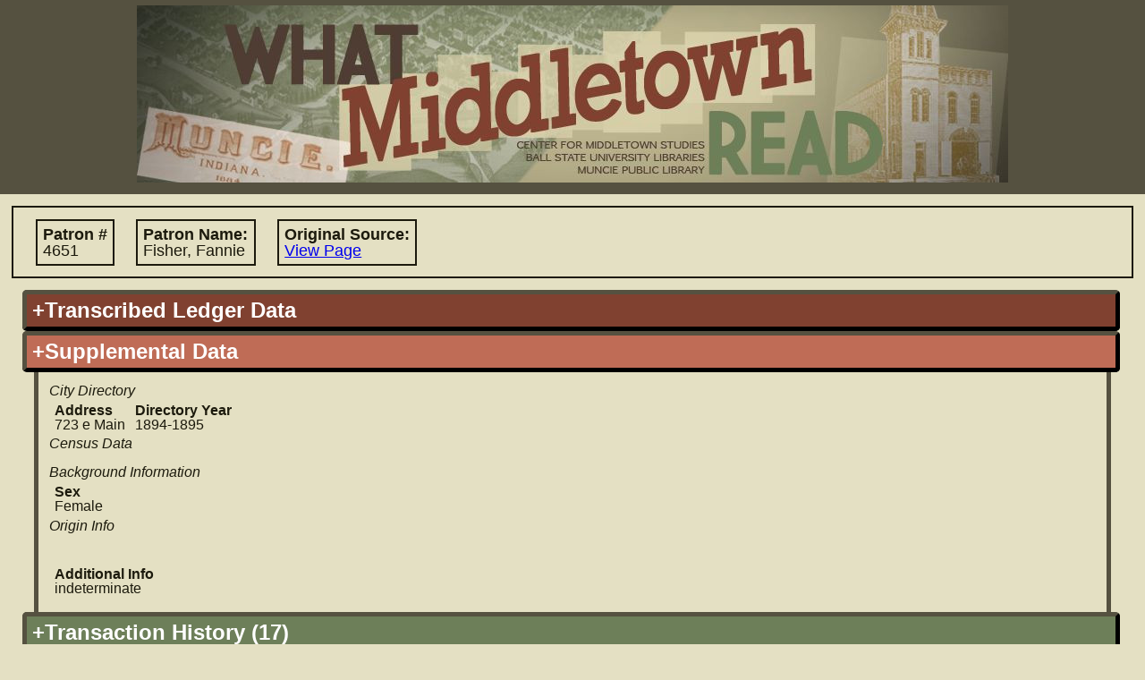

--- FILE ---
content_type: text/html; charset=UTF-8
request_url: https://lib.bsu.edu/wmr/patron_record.php?ID=2249
body_size: 5388
content:
<!DOCTYPE html PUBLIC "-//W3C//DTD XHTML 1.0 Transitional//EN"
   "http://www.w3.org/TR/xhtml1/DTD/xhtml1-transitional.dtd">
   
<html xmlns="http://www.w3.org/1999/xhtml" xml:lang="en" lang="en">   		
	<head>	
 		<title>What Middletown Read
 		 - Patron Record</title>
		<meta name='description' content="'What Middletown Read' is a database and search engine built upon the
			circulation records of the Muncie (Indiana) Public Library from November 5, 1891 through December 3, 1902." />		
					<meta name="google-site-verification" content="LMOjp5Ycm3-5xknKtu100H5Hd7bn3PDw9QJKwMtg_w4" />
								 
 		<meta http-equiv="Content-Type" content="text/html; charset=utf-8;" />		
				<link rel='image_src' href="http://lib.bsu.edu/wmr/includes/img/screencaps/screencap.jpg" />
		<link rel="icon" type="image/x-icon" href="https://lib.bsu.edu/Wrapper/img/favicon.ico">
		<meta http-equiv="Content-Style-Type" content="text/css; charset=utf-8;" />
		<link rel='stylesheet' type='text/css' href='includes/util/js_css_combiner.php?type=css&amp;files[]=reset.css&amp;files[]=main.css&amp;files[]=datatables.css'/> 		<meta http-equiv="Content-Script-Type" content="text/javascript"/>
 		<script type="text/javascript" src="includes/util/config.js.php"></script>
		<script type='text/javascript'>
			//<![CDATA[
			//used for passing to external functions later
			var search_arr = null;
			if(search_arr===null||search_arr===undefined){search_arr=new Array();}
				
			//since this gets called on initial load and manipulates some of our DOM objects, it needs to be in the header		
			function hideUnselectedFields(selectedFieldSource,valueIndex){
				if(selectedFieldSource===undefined||valueIndex===undefined){
					return;
				}else{
					if(selectedFieldSource!='books'&&selectedFieldSource!='patrons'&&selectedFieldSource!='transactions'){
						selectedFieldSource='books';
					}
					selectedFieldSource="search:"+selectedFieldSource+"_field_"+valueIndex;
					var bookFields=document.getElementById("search:"+BOOK_RECORDS+"_field_"+valueIndex);
					var patronFields=document.getElementById("search:"+PATRON_RECORDS+"_field_"+valueIndex);
					var transactionFields=document.getElementById("search:"+TRANSACTION_RECORDS+"_field_"+valueIndex);
					if(bookFields===undefined||patronFields===undefined||transactionFields===undefined){return;}
					var fields = [bookFields, patronFields, transactionFields];
					
					var numFields=fields.length;
					for(var i=0; i<numFields;i++){
						var dropdown=fields[i];
						//if the field has the corresponding field source that is selected, leave it be
						if(dropdown.id==selectedFieldSource){
							dropdown.style.display="inline-block";
							dropdown.children[0].disabled=false;
						}
						//otherwise hide it!
						else if(dropdown.id!=selectedFieldSource){
							dropdown.style.display="none";
							dropdown.children[0].disabled=true;
						}
					}
					return true;
				}
			}
			function toggleDisplayByDropdown(activatingDropdownValue, dropdownId, elementIdToToggle, displayStyle){
				if(activatingDropdownValue===undefined||elementIdToToggle===undefined||dropdownId===undefined){
					return;
				}else{
					/*if not provided, default styling is 'inherit'*/
					if(displayStyle===undefined){
						displayStyle='inline-block';
					}					
					var dropdown = document.getElementById(dropdownId);
					var element = document.getElementById(elementIdToToggle);
					if(dropdown.value==activatingDropdownValue){
						element.style.display=displayStyle;
					}else{
						element.style.display="none";
					}
				}
			}
			//]]>
		</script>
			</head>
 	<body>
 	<!-- Google tag (gtag.js) -->
<script async src="https://www.googletagmanager.com/gtag/js?id=G-15D4XP8ENQ"></script>
<script>
	window.dataLayer = window.dataLayer || [];
	function gtag(){ dataLayer.push(arguments); }
	gtag('js', new Date());

	gtag('config', 'G-15D4XP8ENQ');
</script>
	<!-- the height wrapper is used for maintaining a minimum height for the page -->
	<div id='height_wrapper'>
 		<div id='header'>
 			<a href='index.php'><img src='includes/img/banner_changed_small_crop.jpg'
 				 
 				width='974' 
 				height='198' alt='What Middletown Read banner image'/></a>
		 		
 		</div>
 		<div id='content'><script type='text/javascript'>document.title='WMR: Patron #4651';</script>		<div class='primary_info'>
			<span class="label " title='Number used to identify patron in ledger'>Patron #
				<span class="value">4651</span></span>
			<span class="label "
				title='Name of patron-- in Last, First format -- according to ledger entry'>Patron Name:
				<span class="value">Fisher, Fannie</span></span>
			<span class="label "
				title="Link to image of original source in which patron record is found">Original Source:
				<span class="value"><a href="https://dmr.bsu.edu/digital/collection/WMRead/id/304" target="_blank">View Page</a></span></span>
		</div>
		<div id='record' class='accordion'><h2 id='patrons_ledger_data'
			title='Patron information as copied from the original ledger sources'
			class='vert_head patrons'>+Transcribed Ledger Data</h2><div class='vert_pane'>			<fieldset>
				<legend title ="Information for locating the entry in the register">Ledger Entry Information</legend>
				<span class="label "
					title="Number of ledger containing the information about this patron">Ledger #
					<span class="value">1</span></span>
				<span class="label "
					title="Page number in ledger containing this patron's information">Page #
					<span class="value">214</span></span>
				<span class="label "
					title='Date, or nearest estimate, patron joined'>Date Joined
					<span class="value">Saturday, December 8th,1894</span></span>
				<span class="label "
					title='Number used to identify patron in ledger'>Patron #
					<span class="value">4651</span></span>
			</fieldset>
			<fieldset>
				<legend title="Information about the patron">Patron Information</legend>
				<span class="label " title='Patron name according to ledger entry'>Name
					<span class="value">Fannie Fisher</span></span>
				<span class="label hide"
					title="Nickname as given or as inferred from transaction records">Nickname
					<span class="value"></span></span>
				<span class="label "
					title="Patron's residence, according to register">Residence
					<span class="value">723 - E. Main</span></span>
			</fieldset>
		<fieldset>
			<legend title="Information pertaining to the guanrantor for the patron">Guarantor Information</legend>
			<span class="label "
				title='Guarantor name according to ledger entry. NOTE: Instances of "stock" indicate the patron purchased stock in the library, and thus did not require a guarantor.'>
				Name
				<span class="value">Huson Lumpler</span></span>
			<span class="label " title="Guarantor's residence, according to register">Residence
				<span class="value">723 E. Main</span></span>
			<br/>
			<span class="label hide"
				title="Guarantor's relationship to patron as stated or inferred from transaction data">Relationship to patron
				<span class="value"></span></span>
		</fieldset>
		<span class="label hide"
			title="Additional information contained in register record, for user's information">Additional Info
			<span class="value"></span></span>
		</div><h2 id='patrons_stand_data'
			class='current patrons vert_head'>+Supplemental Data</h2><div class='vert_pane' style='display:block'>				<fieldset>
					<legend title='Supplemental data gathered from the city directory cerca 1900'>City Directory</legend>
					<span class="label hide" title="Name of patron according to the city directory">Name
						<span class="value"></span></span>
					<span class="label " title="Address according to directory">Address
						<span class="value">723 e Main</span></span>
					<span class="label hide"
						title="Occupation according to the city directory">Occupation
						<span class="value"></span></span>
					<span class="label "
						title="Year of directory catalog used for information">Directory Year
						<span class="value">1894-1895</span></span>
					<br/>
					<span class="label hide"
						title="Additional information contained in patron's directory record, for user's information">Additional Info
						<span class="value"></span></span>
				</fieldset>

				<fieldset>
					<legend title='Supplemental data gathered from the 1880/1900 US census'>Census Data</legend>
					<span class="label hide" title="Name of patron according to census">Name
						<span class="value"></span></span>
					<br/>
										<fieldset class=''>
						<legend title="Background information about patron such as birth information, gender, ethnicity">Background Information</legend>
						<span class="label hide" title="Ethnicity of patron as categorized by census">Race
							<span class="value"></span></span>
						<span class="label " title="The sex of the patron as categorized by census">Sex
							<span class="value">Female</span></span>
						<span class="label hide"
							title='The marital status (single, married, etc) of the patron'>Marital Status
							<span class="value"></span></span>
						<span class="label hide"
							title='# of years patron has been married, if any'># Years Married
							<span class="value"></span></span>
						<br/>
						<fieldset class=''>
							<legend title="Information detailing origin background including birthplace, citizenship status">Origin Info</legend>
							<span class="label hide"
								title="Location of birth, either as state or country of origin">Birthplace
								<span class="value"></span></span>
							<span class="label hide" title="Year patron was born">Year of Birth
								<span class="value"></span></span>
							<br/>
							<span class="label hide"
								title="Father's location of birth, either as state or country of origin">Birthplace of Father
								<span class="value"></span></span>
							<span class="label hide"
								title="Mother's location of birth, either as state or country of origin">Birthplace of Mother
								<span class="value"></span></span>
							<br/>
							<span class="label hide"
								title="Citizenship status such as 'Natural', 'Alien', 'Processing'">Naturalization Status
								<span class="value"></span></span>
							<span class="label hide"
								title="If a non-native citizen, year patron immigrated to country">Year of Immigration
								<span class="value"></span></span>
						</fieldset>
					</fieldset>
										<fieldset class='hide'>
						<legend title="Information about patron's residence such as ownership and number of occupants">Residence Info</legend>
						<span class="label hide" title="Residential status">Residential Status
							<span class="value"></span></span>
						<span class="label hide"
							title="Number of boarders living in residence"># Boarders
							<span class="value"></span></span>
						<span class="label hide"
							title="Number of servants residing in the household"># Servants
							<span class="value"></span></span>
					</fieldset>
										<fieldset class='hide'>
						<legend title="Class/status information such as occupation, socioeconomic status">Occupation Info</legend>
						<span class="label hide"
							title="Occupation of patron according to census data">Occupation
							<span class="value"></span></span>
						<br class="hide"/>
						<span class="label hide"
							title="Notes about occupation such as employment of spouse or (for children) parents">Occupation Note
							<span class="value"></span></span>
						<br class="hide"/>
						<span class="label hide"
							title="Inferred class status based on occupation, occupation of parents, other data">Occupation Group
							<span class="value"></span></span>
						<span class="label hide"
							title="Inferred occupational rank based on type of job">Occupational Rank
							<span class="value"></span></span>
					</fieldset>
					<span class="label "
						title="Additional information contained in patron's census record, for user's information">Additional Info
						<span class="value">indeterminate</span></span>
				</fieldset>
		</div><h2 id='patrons_trans_history'
			class='vert_head transactions'>+Transaction History (17)</h2><div class='vert_pane patrons transactions' ><noscript><p style='color:#cc0000'>Users with Javascript disabled currently have a limitation of 1000 results per record type.  To view the full set of results, please select the 'Download Results' option.</p></noscript><table id='patrons_transactions' class='dataTable display'><thead><tr><th>Transaction Date</th><th>Original<br/>Document</th><th>Acc. #</th><th>Title</th><th>Borrower Name</th><th>Pat #</th><th>Listed Patron Name</th><th>Transaction Comments</th></tr></thead><tbody><tr><td><span style="display:none">18950621</span>Friday, June 21st, 1895</td><td><a href="https://dmr.bsu.edu/digital/collection/WMRead/id/848" target="_blank">View Page</a></td><td><span style="display:none">09135</span><a href="book_record.php?ID=7816" target="_blank">9135</a></td><td><span style="display:none">Make or break : or, The rich man's daughter.</span><a href="book_record.php?ID=7816" target="_blank">Make or break : or, The rich man's daughter.</a></td><td>Fainne Fisher</td><td><span style="display:none;">4651</span><a href="patron_record.php?ID=2249" target="_blank">4651</a></td><td><span style="display:none;">Fannie Fisher</span><a href="patron_record.php?ID=2249" target="_blank">Fannie Fisher</a></td><td></td></tr><tr><td><span style="display:none">18950619</span>Wednesday, June 19th, 1895</td><td><a href="https://dmr.bsu.edu/digital/collection/WMRead/id/847" target="_blank">View Page</a></td><td><span style="display:none">07706</span><a href="book_record.php?ID=4387" target="_blank">7706</a></td><td><span style="display:none">Frank before Vicksburg.</span><a href="book_record.php?ID=4387" target="_blank">Frank before Vicksburg.</a></td><td>Omer Mitchell</td><td><span style="display:none;">4651</span><a href="patron_record.php?ID=2249" target="_blank">4651</a></td><td><span style="display:none;">Fannie Fisher</span><a href="patron_record.php?ID=2249" target="_blank">Fannie Fisher</a></td><td></td></tr><tr><td><span style="display:none">18950617</span>Monday, June 17th, 1895</td><td><a href="https://dmr.bsu.edu/digital/collection/WMRead/id/846" target="_blank">View Page</a></td><td><span style="display:none">09133</span><a href="book_record.php?ID=7806" target="_blank">9133</a></td><td><span style="display:none">Breaking away : or, The fortunes of a student.</span><a href="book_record.php?ID=7806" target="_blank">Breaking away : or, The fortunes of a student.</a></td><td>Fannie Fisher</td><td><span style="display:none;">4651</span><a href="patron_record.php?ID=2249" target="_blank">4651</a></td><td><span style="display:none;">Fannie Fisher</span><a href="patron_record.php?ID=2249" target="_blank">Fannie Fisher</a></td><td></td></tr><tr><td><span style="display:none">18950614</span>Friday, June 14th, 1895</td><td><a href="https://dmr.bsu.edu/digital/collection/WMRead/id/844" target="_blank">View Page</a></td><td><span style="display:none">09132</span><a href="book_record.php?ID=7805" target="_blank">9132</a></td><td><span style="display:none">Freaks of fortune, or, Half round the world.</span><a href="book_record.php?ID=7805" target="_blank">Freaks of fortune, or, Half round the world.</a></td><td>Fannie Fisher</td><td><span style="display:none;">4651</span><a href="patron_record.php?ID=2249" target="_blank">4651</a></td><td><span style="display:none;">Fannie Fisher</span><a href="patron_record.php?ID=2249" target="_blank">Fannie Fisher</a></td><td></td></tr><tr><td><span style="display:none">18950610</span>Monday, June 10th, 1895</td><td><a href="https://dmr.bsu.edu/digital/collection/WMRead/id/841" target="_blank">View Page</a></td><td><span style="display:none">07738</span><a href="book_record.php?ID=4590" target="_blank">7738</a></td><td><span style="display:none">The last war trail.</span><a href="book_record.php?ID=4590" target="_blank">The last war trail.</a></td><td>Fannie Fisher</td><td><span style="display:none;">4651</span><a href="patron_record.php?ID=2249" target="_blank">4651</a></td><td><span style="display:none;">Fannie Fisher</span><a href="patron_record.php?ID=2249" target="_blank">Fannie Fisher</a></td><td></td></tr><tr><td><span style="display:none">18950603</span>Monday, June 3rd, 1895</td><td><a href="https://dmr.bsu.edu/digital/collection/WMRead/id/837" target="_blank">View Page</a></td><td><span style="display:none">08462</span><a href="book_record.php?ID=8658" target="_blank">8462</a></td><td><span style="display:none">Marcy, the refugee.</span><a href="book_record.php?ID=8658" target="_blank">Marcy, the refugee.</a></td><td>Fannie Fisher</td><td><span style="display:none;">4651</span><a href="patron_record.php?ID=2249" target="_blank">4651</a></td><td><span style="display:none;">Fannie Fisher</span><a href="patron_record.php?ID=2249" target="_blank">Fannie Fisher</a></td><td></td></tr><tr><td><span style="display:none">18950529</span>Wednesday, May 29th, 1895</td><td><a href="https://dmr.bsu.edu/digital/collection/WMRead/id/834" target="_blank">View Page</a></td><td><span style="display:none">07723</span><a href="book_record.php?ID=4537" target="_blank">7723</a></td><td><span style="display:none">The young adventurer : or, Tom's trip across the plains.</span><a href="book_record.php?ID=4537" target="_blank">The young adventurer : or, Tom's trip across the plains.</a></td><td>Fannie Fisher</td><td><span style="display:none;">4651</span><a href="patron_record.php?ID=2249" target="_blank">4651</a></td><td><span style="display:none;">Fannie Fisher</span><a href="patron_record.php?ID=2249" target="_blank">Fannie Fisher</a></td><td></td></tr><tr><td><span style="display:none">18950521</span>Tuesday, May 21st, 1895</td><td><a href="https://dmr.bsu.edu/digital/collection/WMRead/id/829" target="_blank">View Page</a></td><td><span style="display:none">07737</span><a href="book_record.php?ID=4586" target="_blank">7737</a></td><td><span style="display:none">Footprints in the forest.</span><a href="book_record.php?ID=4586" target="_blank">Footprints in the forest.</a></td><td>Fannie Fisher</td><td><span style="display:none;">4651</span><a href="patron_record.php?ID=2249" target="_blank">4651</a></td><td><span style="display:none;">Fannie Fisher</span><a href="patron_record.php?ID=2249" target="_blank">Fannie Fisher</a></td><td></td></tr><tr><td><span style="display:none">18950508</span>Wednesday, May 8th, 1895</td><td><a href="https://dmr.bsu.edu/digital/collection/WMRead/id/820" target="_blank">View Page</a></td><td><span style="display:none">07733</span><a href="book_record.php?ID=4568" target="_blank">7733</a></td><td><span style="display:none">Wyoming.</span><a href="book_record.php?ID=4568" target="_blank">Wyoming.</a></td><td>Forina Fisher</td><td><span style="display:none;">4651</span><a href="patron_record.php?ID=2249" target="_blank">4651</a></td><td><span style="display:none;">Fannie Fisher</span><a href="patron_record.php?ID=2249" target="_blank">Fannie Fisher</a></td><td></td></tr><tr><td><span style="display:none">18950429</span>Monday, April 29th, 1895</td><td><a href="https://dmr.bsu.edu/digital/collection/WMRead/id/815" target="_blank">View Page</a></td><td><span style="display:none">08983</span><a href="book_record.php?ID=5352" target="_blank">8983</a></td><td><span style="display:none">Donovan : a novel.</span><a href="book_record.php?ID=5352" target="_blank">Donovan : a novel.</a></td><td>Fannie Fisher</td><td><span style="display:none;">4651</span><a href="patron_record.php?ID=2249" target="_blank">4651</a></td><td><span style="display:none;">Fannie Fisher</span><a href="patron_record.php?ID=2249" target="_blank">Fannie Fisher</a></td><td></td></tr><tr><td><span style="display:none">18950417</span>Wednesday, April 17th, 1895</td><td><a href="https://dmr.bsu.edu/digital/collection/WMRead/id/807" target="_blank">View Page</a></td><td><span style="display:none">09121</span><a href="book_record.php?ID=7332" target="_blank">9121</a></td><td><span style="display:none">Zigzag journeys in Europe : vacation rambles in historic lands.</span><a href="book_record.php?ID=7332" target="_blank">Zigzag journeys in Europe : vacation rambles in historic lands.</a></td><td>Fannie Fisher</td><td><span style="display:none;">4651</span><a href="patron_record.php?ID=2249" target="_blank">4651</a></td><td><span style="display:none;">Fannie Fisher</span><a href="patron_record.php?ID=2249" target="_blank">Fannie Fisher</a></td><td></td></tr><tr><td><span style="display:none">18950412</span>Friday, April 12th, 1895</td><td><a href="https://dmr.bsu.edu/digital/collection/WMRead/id/804" target="_blank">View Page</a></td><td><span style="display:none">01845</span><a href="book_record.php?ID=2180" target="_blank">1845</a></td><td><span style="display:none">Patience Strong's outings.</span><a href="book_record.php?ID=2180" target="_blank">Patience Strong's outings.</a></td><td>Fannie Fisher</td><td><span style="display:none;">4651</span><a href="patron_record.php?ID=2249" target="_blank">4651</a></td><td><span style="display:none;">Fannie Fisher</span><a href="patron_record.php?ID=2249" target="_blank">Fannie Fisher</a></td><td></td></tr><tr><td><span style="display:none">18950131</span>Thursday, January 31st, 1895</td><td><a href="https://dmr.bsu.edu/digital/collection/WMRead/id/746" target="_blank">View Page</a></td><td><span style="display:none">01556</span><a href="book_record.php?ID=8810" target="_blank">1556</a></td><td><span style="display:none">Homes and haunts of the most eminent British poets.</span><a href="book_record.php?ID=8810" target="_blank">Homes and haunts of the most eminent British poets.</a></td><td>Fannie Fisher</td><td><span style="display:none;">4651</span><a href="patron_record.php?ID=2249" target="_blank">4651</a></td><td><span style="display:none;">Fannie Fisher</span><a href="patron_record.php?ID=2249" target="_blank">Fannie Fisher</a></td><td></td></tr><tr><td><span style="display:none">18950115</span>Tuesday, January 15th, 1895</td><td><a href="https://dmr.bsu.edu/digital/collection/WMRead/id/733" target="_blank">View Page</a></td><td><span style="display:none">08418</span><a href="book_record.php?ID=8194" target="_blank">8418</a></td><td><span style="display:none">Two little Confederates.</span><a href="book_record.php?ID=8194" target="_blank">Two little Confederates.</a></td><td>Fannie Fisher</td><td><span style="display:none;">4651</span><a href="patron_record.php?ID=2249" target="_blank">4651</a></td><td><span style="display:none;">Fannie Fisher</span><a href="patron_record.php?ID=2249" target="_blank">Fannie Fisher</a></td><td></td></tr><tr><td><span style="display:none">18950102</span>Wednesday, January 2nd, 1895</td><td><a href="https://dmr.bsu.edu/digital/collection/WMRead/id/722" target="_blank">View Page</a></td><td><span style="display:none">02919</span><a href="book_record.php?ID=9399" target="_blank">2919</a></td><td><span style="display:none">Annual report of the Secretary of the Treasury on the state of the finances.</span><a href="book_record.php?ID=9399" target="_blank">Annual report of the Secretary of the Treasury on the state of the finances.</a></td><td>Fannie Fisher</td><td><span style="display:none;">4651</span><a href="patron_record.php?ID=2249" target="_blank">4651</a></td><td><span style="display:none;">Fannie Fisher</span><a href="patron_record.php?ID=2249" target="_blank">Fannie Fisher</a></td><td></td></tr><tr><td><span style="display:none">18941217</span>Monday, December 17th, 1894</td><td><a href="https://dmr.bsu.edu/digital/collection/WMRead/id/713" target="_blank">View Page</a></td><td><span style="display:none">02919</span><a href="book_record.php?ID=9399" target="_blank">2919</a></td><td><span style="display:none">Annual report of the Secretary of the Treasury on the state of the finances.</span><a href="book_record.php?ID=9399" target="_blank">Annual report of the Secretary of the Treasury on the state of the finances.</a></td><td>Fannie Fisher</td><td><span style="display:none;">4651</span><a href="patron_record.php?ID=2249" target="_blank">4651</a></td><td><span style="display:none;">Fannie Fisher</span><a href="patron_record.php?ID=2249" target="_blank">Fannie Fisher</a></td><td></td></tr><tr><td><span style="display:none">18941208</span>Saturday, December 8th, 1894</td><td><a href="https://dmr.bsu.edu/digital/collection/WMRead/id/707" target="_blank">View Page</a></td><td><span style="display:none">06647</span><a href="book_record.php?ID=221" target="_blank">6647</a></td><td><span style="display:none">Daniel Webster.</span><a href="book_record.php?ID=221" target="_blank">Daniel Webster.</a></td><td>Fane Fisher</td><td><span style="display:none;">4651</span><a href="patron_record.php?ID=2249" target="_blank">4651</a></td><td><span style="display:none;">Fannie Fisher</span><a href="patron_record.php?ID=2249" target="_blank">Fannie Fisher</a></td><td></td></tr></tbody></table></div></div>	<!-- eventually remove the push div in favor of other spacing arrangements -->
	</div><div class='push'></div></div>
  	<div id='navigation'>
 		<ul>
 			<li><a href="index.php">Home</a></li>	 		<li><a href="about.php">About WMR</a></li>
	 		<li><a href="project_staff.php">Project Staff</a></li>
	 		<li><a href="acknowledgements.php">Acknowledgements</a></li>
	 			 		<li><a href="feedback.php?ID=2249&amp;record_type=patrons">Feedback/Problems?</a></li>
	 		<li><a href="help.php">User Guide/Help</a></li>	 
	 		<li><a href="links.php">Links</a></li>
			<li><a href="data.php">Data</a></li>	
 		</ul>
		<!-- Branding change DA -->
		<p> <img style='height: 60px' src="https://lib.bsu.edu/Wrapper/img/BSU_Libraries_NORULE_WHITE.PNG"></p>
 		<p style='color:white'>&copy; 2025 Ball State University</p> 
		
		 
 	</div> 	
 	<script type="text/javascript" src="includes/util/js_css_combiner.php?type=javascript&amp;files[]=jquery-1.5.1.min.js&amp;files[]=main.js&amp;files[]=jquery.tabs.min.js&amp;files[]=tabs.js&amp;files[]=accordion.js&amp;files[]=jquery.dataTables-1.7.6.min.js&amp;files[]=datatables.js"></script>
		<script type="text/javascript">
		$(document).ready(function(){
						
						initAccordions();
												initRecordTransHistory(PATRON_RECORDS);		});	
	</script>	 	
	 	
			 	
 	 	
	</body>
</html>
